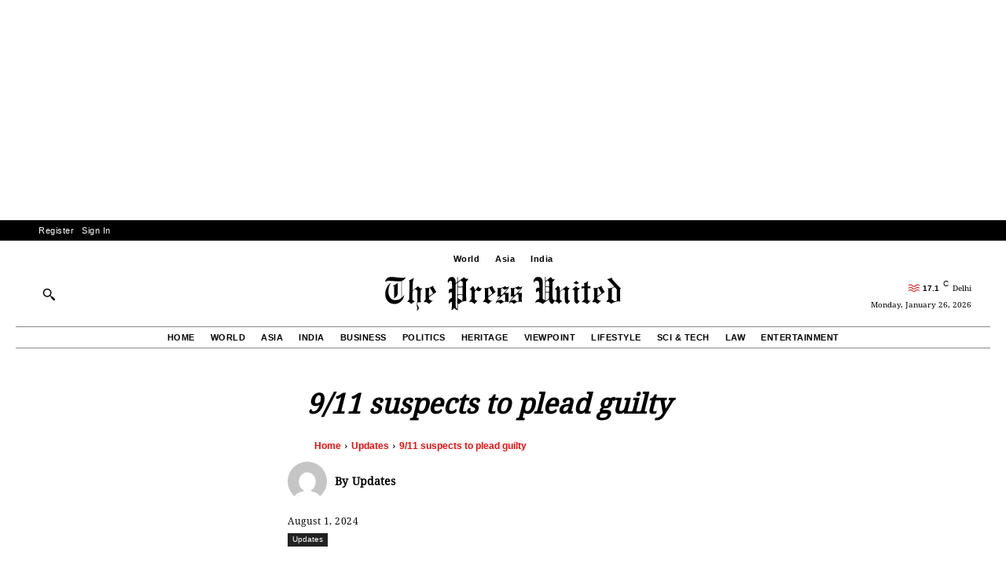

--- FILE ---
content_type: text/html; charset=utf-8
request_url: https://www.google.com/recaptcha/api2/aframe
body_size: 267
content:
<!DOCTYPE HTML><html><head><meta http-equiv="content-type" content="text/html; charset=UTF-8"></head><body><script nonce="b0ZLicuvbTUzIVlZ3035Zg">/** Anti-fraud and anti-abuse applications only. See google.com/recaptcha */ try{var clients={'sodar':'https://pagead2.googlesyndication.com/pagead/sodar?'};window.addEventListener("message",function(a){try{if(a.source===window.parent){var b=JSON.parse(a.data);var c=clients[b['id']];if(c){var d=document.createElement('img');d.src=c+b['params']+'&rc='+(localStorage.getItem("rc::a")?sessionStorage.getItem("rc::b"):"");window.document.body.appendChild(d);sessionStorage.setItem("rc::e",parseInt(sessionStorage.getItem("rc::e")||0)+1);localStorage.setItem("rc::h",'1769440008179');}}}catch(b){}});window.parent.postMessage("_grecaptcha_ready", "*");}catch(b){}</script></body></html>